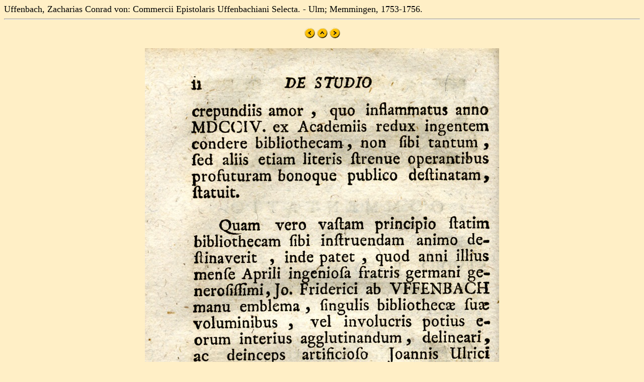

--- FILE ---
content_type: text/html
request_url: https://mateo.uni-mannheim.de/cera/uffenbach1/p3/jpg/bs002.html
body_size: 362
content:
<!DOCTYPE html>
<html>

<head>
<title>Uffenbach, Zacharias Conrad von: Commercii Epistolaris Uffenbachiani Selecta. - Ulm; Memmingen, 1753-1756.</title>
</head>

<BODY bgcolor="#FFEFC6" Text=#000000 LINK=#2F2F4F ALINK=#FF0000 VLINK=#FF0000>
<font size="+1">Uffenbach, Zacharias Conrad von: Commercii Epistolaris Uffenbachiani Selecta. - Ulm; Memmingen, 1753-1756.
<br>
</font><center><hr>







  <p>
  <A HREF="bs001.html"><img src="left.gif" border="0"></A>
  <A HREF="../../../autoren/uffenbach_cera.html"><img src="up.gif" border="0"></A>
  <A HREF="bs003.html"><img src="right.gif" border="0"></A>
  </p>

<p><img src="buffenbach002.jpg"></p>


  <p>
  <A HREF="bs001.html"><img src="left.gif" border="0"></A>
  <A HREF="../../../autoren/uffenbach_cera.html"><img src="up.gif" border="0"></A>
  <A HREF="bs003.html"><img src="right.gif" border="0"></A>
  </p>








</center></center><hr></center></body>
</html>

